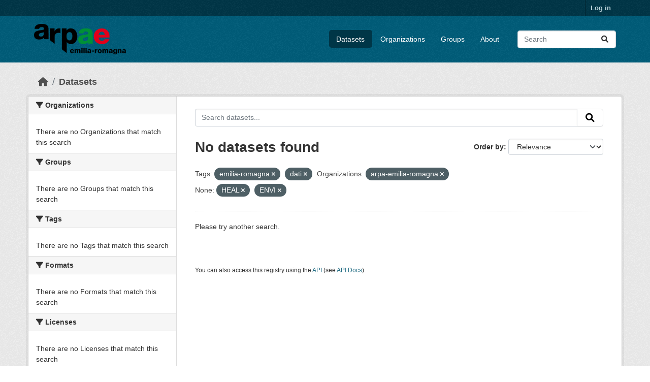

--- FILE ---
content_type: text/html; charset=utf-8
request_url: https://dati.arpae.it/dataset/?tags=emilia-romagna&tags=dati&organization=arpa-emilia-romagna&dcat_theme=HEAL&dcat_theme=ENVI
body_size: 4547
content:
<!DOCTYPE html>
<!--[if IE 9]> <html lang="en" class="ie9"> <![endif]-->
<!--[if gt IE 8]><!--> <html lang="en"  > <!--<![endif]-->
  <head>
    <meta charset="utf-8" />
      <meta name="csrf_field_name" content="_csrf_token" />
      <meta name="_csrf_token" content="IjY5OTc3M2QxNGVhMjIzYmRhMmFmNjlmZjk3YzY4NDU5MGUwMGJhZWQi.aXC3zQ.5OAjJVqvvpS7RzInlQ9i_iCevxE" />

      <meta name="generator" content="ckan 2.10.8" />
      <meta name="viewport" content="width=device-width, initial-scale=1.0">
    <title>Dataset - Dati Arpae</title>

    
    
    <link rel="shortcut icon" href="https://www.arpae.it/favicon.ico" />
    
    
        <link rel="alternate" type="text/n3" href="https://dati.arpae.it/dcat/catalog/n3"/>
        <link rel="alternate" type="text/turtle" href="https://dati.arpae.it/dcat/catalog/ttl"/>
        <link rel="alternate" type="application/rdf+xml" href="https://dati.arpae.it/dcat/catalog/xml"/>
        <link rel="alternate" type="application/ld+json" href="https://dati.arpae.it/dcat/catalog/jsonld"/>
    

      
      
      
    

    
      
      
    

    
    <link href="/webassets/base/f7794699_main.css" rel="stylesheet"/><style>
        section.featured.media-overlay.hidden-xs { display: none }
      </style>
    
  </head>

  
  <body data-site-root="https://dati.arpae.it/" data-locale-root="https://dati.arpae.it/" >

    
    <div class="visually-hidden-focusable"><a href="#content">Skip to main content</a></div>
  

  
    

 
<div class="account-masthead">
  <div class="container">
     
    <nav class="account not-authed" aria-label="Account">
      <ul class="list-unstyled">
        
<li><a href="/user/login">Log in</a></li>

      </ul>
    </nav>
     
  </div>
</div>

<header class="masthead">
  <div class="container">
      
    <nav class="navbar navbar-expand-lg navbar-light">
      <hgroup class="header-image navbar-left">

      
      
      <a class="logo" href="/">
        <img src="https://apps.arpae.it/libs/arpae-logo/arpae.png" alt="Dati Arpae"
          title="Dati Arpae" />
      </a>
      
      

       </hgroup>
      <button class="navbar-toggler" type="button" data-bs-toggle="collapse" data-bs-target="#main-navigation-toggle"
        aria-controls="main-navigation-toggle" aria-expanded="false" aria-label="Toggle navigation">
        <span class="fa fa-bars text-white"></span>
      </button>

      <div class="main-navbar collapse navbar-collapse" id="main-navigation-toggle">
        <ul class="navbar-nav ms-auto mb-2 mb-lg-0">
          
            
              
              

		          <li class="active"><a href="/dataset/">Datasets</a></li><li><a href="/organization/">Organizations</a></li><li><a href="/group/">Groups</a></li><li><a href="/about">About</a></li>
	          
          </ul>

      
      
          <form class="d-flex site-search" action="/dataset/" method="get">
              <label class="d-none" for="field-sitewide-search">Search Datasets...</label>
              <input id="field-sitewide-search" class="form-control me-2"  type="text" name="q" placeholder="Search" aria-label="Search datasets..."/>
              <button class="btn" type="submit" aria-label="Submit"><i class="fa fa-search"></i></button>
          </form>
      
      </div>
    </nav>
  </div>
</header>

  
    <div class="main">
      <div id="content" class="container">
        
          
            <div class="flash-messages">
              
                
              
            </div>
          

          
            <div class="toolbar" role="navigation" aria-label="Breadcrumb">
              
                
                  <ol class="breadcrumb">
                    
<li class="home"><a href="/" aria-label="Home"><i class="fa fa-home"></i><span> Home</span></a></li>
                    
  <li class="active"><a href="/dataset/">Datasets</a></li>

                  </ol>
                
              
            </div>
          

          <div class="row wrapper">
            
            
            

            
              <aside class="secondary col-md-3">
                
                
  <div class="filters">
    <div>
      
        

    
    
	
	    
		<section class="module module-narrow module-shallow">
		    
			<h2 class="module-heading">
			    <i class="fa fa-filter"></i>
			    Organizations
			</h2>
		    
		    
			
			    
				<p class="module-content empty">There are no Organizations that match this search</p>
			    
			
		    
		</section>
	    
	
    

      
        

    
    
	
	    
		<section class="module module-narrow module-shallow">
		    
			<h2 class="module-heading">
			    <i class="fa fa-filter"></i>
			    Groups
			</h2>
		    
		    
			
			    
				<p class="module-content empty">There are no Groups that match this search</p>
			    
			
		    
		</section>
	    
	
    

      
        

    
    
	
	    
		<section class="module module-narrow module-shallow">
		    
			<h2 class="module-heading">
			    <i class="fa fa-filter"></i>
			    Tags
			</h2>
		    
		    
			
			    
				<p class="module-content empty">There are no Tags that match this search</p>
			    
			
		    
		</section>
	    
	
    

      
        

    
    
	
	    
		<section class="module module-narrow module-shallow">
		    
			<h2 class="module-heading">
			    <i class="fa fa-filter"></i>
			    Formats
			</h2>
		    
		    
			
			    
				<p class="module-content empty">There are no Formats that match this search</p>
			    
			
		    
		</section>
	    
	
    

      
        

    
    
	
	    
		<section class="module module-narrow module-shallow">
		    
			<h2 class="module-heading">
			    <i class="fa fa-filter"></i>
			    Licenses
			</h2>
		    
		    
			
			    
				<p class="module-content empty">There are no Licenses that match this search</p>
			    
			
		    
		</section>
	    
	
    

      
    </div>
    <a class="close no-text hide-filters"><i class="fa fa-times-circle"></i><span class="text">close</span></a>
  </div>

              </aside>
            

            
              <div class="primary col-md-9 col-xs-12" role="main">
                
                
  <section class="module">
    <div class="module-content">
      
        
      
      
        
        
        







<form id="dataset-search-form" class="search-form" method="get" data-module="select-switch">

  
    <div class="input-group search-input-group">
      <input aria-label="Search datasets..." id="field-giant-search" type="text" class="form-control input-lg" name="q" value="" autocomplete="off" placeholder="Search datasets...">
      
      <button class="btn btn-default btn-lg" type="submit" value="search" aria-label="Submit">
        <i class="fa fa-search"></i>
      </button>
      
    </div>
  

  
    <span>






<input type="hidden" name="tags" value="emilia-romagna" />





<input type="hidden" name="tags" value="dati" />





<input type="hidden" name="organization" value="arpa-emilia-romagna" />





<input type="hidden" name="dcat_theme" value="HEAL" />





<input type="hidden" name="dcat_theme" value="ENVI" />



</span>
  

  
    
      <div class="form-group control-order-by">
        <label for="field-order-by">Order by</label>
        <select id="field-order-by" name="sort" class="form-control form-select">
          
            
              <option value="score desc, metadata_modified desc" selected="selected">Relevance</option>
            
          
            
              <option value="title_string asc">Name Ascending</option>
            
          
            
              <option value="title_string desc">Name Descending</option>
            
          
            
              <option value="metadata_modified desc">Last Modified</option>
            
          
            
          
        </select>
        
        <button class="btn btn-default js-hide" type="submit">Go</button>
        
      </div>
    
  

  
    
      <h1>

  
  
  
  

No datasets found</h1>
    
  

  
    
      <p class="filter-list">
        
          
          <span class="facet">Tags:</span>
          
            <span class="filtered pill">emilia-romagna
              <a href="/dataset/?tags=dati&amp;organization=arpa-emilia-romagna&amp;dcat_theme=HEAL&amp;dcat_theme=ENVI" class="remove" title="Remove"><i class="fa fa-times"></i></a>
            </span>
          
            <span class="filtered pill">dati
              <a href="/dataset/?tags=emilia-romagna&amp;organization=arpa-emilia-romagna&amp;dcat_theme=HEAL&amp;dcat_theme=ENVI" class="remove" title="Remove"><i class="fa fa-times"></i></a>
            </span>
          
        
          
          <span class="facet">Organizations:</span>
          
            <span class="filtered pill">arpa-emilia-romagna
              <a href="/dataset/?tags=emilia-romagna&amp;tags=dati&amp;dcat_theme=HEAL&amp;dcat_theme=ENVI" class="remove" title="Remove"><i class="fa fa-times"></i></a>
            </span>
          
        
          
          <span class="facet">None:</span>
          
            <span class="filtered pill">HEAL
              <a href="/dataset/?tags=emilia-romagna&amp;tags=dati&amp;organization=arpa-emilia-romagna&amp;dcat_theme=ENVI" class="remove" title="Remove"><i class="fa fa-times"></i></a>
            </span>
          
            <span class="filtered pill">ENVI
              <a href="/dataset/?tags=emilia-romagna&amp;tags=dati&amp;organization=arpa-emilia-romagna&amp;dcat_theme=HEAL" class="remove" title="Remove"><i class="fa fa-times"></i></a>
            </span>
          
        
      </p>
      <a class="show-filters btn btn-default">Filter Results</a>
    
  

</form>


  <p class="extra">Please try another search.</p>



      
      
        

  

      
    </div>

    
      
    
  </section>

  
    <section class="module">
      <div class="module-content">
        
          <small>
            
            
            
          You can also access this registry using the <a href="/api/3">API</a> (see <a href="https://docs.ckan.org/en/2.10/api/">API Docs</a>).
          </small>
        
      </div>
    </section>
  

              </div>
            
          </div>
        
      </div>
    </div>
  
    <footer class="site-footer">
  <div class="container">
    
    <div class="row">
      <div class="col-md-8 footer-links">
        
          <ul class="list-unstyled">
            
              <li><a href="/about">About Dati Arpae</a></li>
            
          </ul>
          <ul class="list-unstyled">
            
              
              <li><a href="https://docs.ckan.org/en/2.10/api/">CKAN API</a></li>
              <li><a href="https://www.ckan.org/">CKAN Association</a></li>
              <li><a href="https://www.opendefinition.org/od/"><img src="/base/images/od_80x15_blue.png" alt="Open Data"></a></li>
            
          </ul>
        
      </div>
      <div class="col-md-4 attribution">
        
          <p><strong>Powered by</strong> <a class="hide-text ckan-footer-logo" href="http://ckan.org">CKAN</a></p>
        
        
          
<form class="lang-select" action="/util/redirect" data-module="select-switch" method="POST">
  
<input type="hidden" name="_csrf_token" value="IjY5OTc3M2QxNGVhMjIzYmRhMmFmNjlmZjk3YzY4NDU5MGUwMGJhZWQi.aXC3zQ.5OAjJVqvvpS7RzInlQ9i_iCevxE"/> 
  <div class="form-group">
    <label for="field-lang-select">Language</label>
    <select id="field-lang-select" name="url" data-module="autocomplete" data-module-dropdown-class="lang-dropdown" data-module-container-class="lang-container">
      
        <option value="/en/dataset/?tags=emilia-romagna&amp;tags=dati&amp;organization=arpa-emilia-romagna&amp;dcat_theme=HEAL&amp;dcat_theme=ENVI" selected="selected">
          English
        </option>
      
        <option value="/tr/dataset/?tags=emilia-romagna&amp;tags=dati&amp;organization=arpa-emilia-romagna&amp;dcat_theme=HEAL&amp;dcat_theme=ENVI" >
          Türkçe
        </option>
      
        <option value="/ko_KR/dataset/?tags=emilia-romagna&amp;tags=dati&amp;organization=arpa-emilia-romagna&amp;dcat_theme=HEAL&amp;dcat_theme=ENVI" >
          한국어 (대한민국)
        </option>
      
        <option value="/ca/dataset/?tags=emilia-romagna&amp;tags=dati&amp;organization=arpa-emilia-romagna&amp;dcat_theme=HEAL&amp;dcat_theme=ENVI" >
          català
        </option>
      
        <option value="/cs_CZ/dataset/?tags=emilia-romagna&amp;tags=dati&amp;organization=arpa-emilia-romagna&amp;dcat_theme=HEAL&amp;dcat_theme=ENVI" >
          čeština (Česko)
        </option>
      
        <option value="/km/dataset/?tags=emilia-romagna&amp;tags=dati&amp;organization=arpa-emilia-romagna&amp;dcat_theme=HEAL&amp;dcat_theme=ENVI" >
          ខ្មែរ
        </option>
      
        <option value="/hu/dataset/?tags=emilia-romagna&amp;tags=dati&amp;organization=arpa-emilia-romagna&amp;dcat_theme=HEAL&amp;dcat_theme=ENVI" >
          magyar
        </option>
      
        <option value="/pt_BR/dataset/?tags=emilia-romagna&amp;tags=dati&amp;organization=arpa-emilia-romagna&amp;dcat_theme=HEAL&amp;dcat_theme=ENVI" >
          português (Brasil)
        </option>
      
        <option value="/lv/dataset/?tags=emilia-romagna&amp;tags=dati&amp;organization=arpa-emilia-romagna&amp;dcat_theme=HEAL&amp;dcat_theme=ENVI" >
          latviešu
        </option>
      
        <option value="/ro/dataset/?tags=emilia-romagna&amp;tags=dati&amp;organization=arpa-emilia-romagna&amp;dcat_theme=HEAL&amp;dcat_theme=ENVI" >
          română
        </option>
      
        <option value="/es_AR/dataset/?tags=emilia-romagna&amp;tags=dati&amp;organization=arpa-emilia-romagna&amp;dcat_theme=HEAL&amp;dcat_theme=ENVI" >
          español (Argentina)
        </option>
      
        <option value="/ru/dataset/?tags=emilia-romagna&amp;tags=dati&amp;organization=arpa-emilia-romagna&amp;dcat_theme=HEAL&amp;dcat_theme=ENVI" >
          русский
        </option>
      
        <option value="/th/dataset/?tags=emilia-romagna&amp;tags=dati&amp;organization=arpa-emilia-romagna&amp;dcat_theme=HEAL&amp;dcat_theme=ENVI" >
          ไทย
        </option>
      
        <option value="/eu/dataset/?tags=emilia-romagna&amp;tags=dati&amp;organization=arpa-emilia-romagna&amp;dcat_theme=HEAL&amp;dcat_theme=ENVI" >
          euskara
        </option>
      
        <option value="/no/dataset/?tags=emilia-romagna&amp;tags=dati&amp;organization=arpa-emilia-romagna&amp;dcat_theme=HEAL&amp;dcat_theme=ENVI" >
          norsk
        </option>
      
        <option value="/es/dataset/?tags=emilia-romagna&amp;tags=dati&amp;organization=arpa-emilia-romagna&amp;dcat_theme=HEAL&amp;dcat_theme=ENVI" >
          español
        </option>
      
        <option value="/nl/dataset/?tags=emilia-romagna&amp;tags=dati&amp;organization=arpa-emilia-romagna&amp;dcat_theme=HEAL&amp;dcat_theme=ENVI" >
          Nederlands
        </option>
      
        <option value="/sq/dataset/?tags=emilia-romagna&amp;tags=dati&amp;organization=arpa-emilia-romagna&amp;dcat_theme=HEAL&amp;dcat_theme=ENVI" >
          shqip
        </option>
      
        <option value="/pl/dataset/?tags=emilia-romagna&amp;tags=dati&amp;organization=arpa-emilia-romagna&amp;dcat_theme=HEAL&amp;dcat_theme=ENVI" >
          polski
        </option>
      
        <option value="/ar/dataset/?tags=emilia-romagna&amp;tags=dati&amp;organization=arpa-emilia-romagna&amp;dcat_theme=HEAL&amp;dcat_theme=ENVI" >
          العربية
        </option>
      
        <option value="/da_DK/dataset/?tags=emilia-romagna&amp;tags=dati&amp;organization=arpa-emilia-romagna&amp;dcat_theme=HEAL&amp;dcat_theme=ENVI" >
          dansk (Danmark)
        </option>
      
        <option value="/it/dataset/?tags=emilia-romagna&amp;tags=dati&amp;organization=arpa-emilia-romagna&amp;dcat_theme=HEAL&amp;dcat_theme=ENVI" >
          italiano
        </option>
      
        <option value="/fi/dataset/?tags=emilia-romagna&amp;tags=dati&amp;organization=arpa-emilia-romagna&amp;dcat_theme=HEAL&amp;dcat_theme=ENVI" >
          suomi
        </option>
      
        <option value="/el/dataset/?tags=emilia-romagna&amp;tags=dati&amp;organization=arpa-emilia-romagna&amp;dcat_theme=HEAL&amp;dcat_theme=ENVI" >
          Ελληνικά
        </option>
      
        <option value="/zh_Hant_TW/dataset/?tags=emilia-romagna&amp;tags=dati&amp;organization=arpa-emilia-romagna&amp;dcat_theme=HEAL&amp;dcat_theme=ENVI" >
          中文 (繁體, 台灣)
        </option>
      
        <option value="/id/dataset/?tags=emilia-romagna&amp;tags=dati&amp;organization=arpa-emilia-romagna&amp;dcat_theme=HEAL&amp;dcat_theme=ENVI" >
          Indonesia
        </option>
      
        <option value="/am/dataset/?tags=emilia-romagna&amp;tags=dati&amp;organization=arpa-emilia-romagna&amp;dcat_theme=HEAL&amp;dcat_theme=ENVI" >
          አማርኛ
        </option>
      
        <option value="/is/dataset/?tags=emilia-romagna&amp;tags=dati&amp;organization=arpa-emilia-romagna&amp;dcat_theme=HEAL&amp;dcat_theme=ENVI" >
          íslenska
        </option>
      
        <option value="/pt_PT/dataset/?tags=emilia-romagna&amp;tags=dati&amp;organization=arpa-emilia-romagna&amp;dcat_theme=HEAL&amp;dcat_theme=ENVI" >
          português (Portugal)
        </option>
      
        <option value="/bg/dataset/?tags=emilia-romagna&amp;tags=dati&amp;organization=arpa-emilia-romagna&amp;dcat_theme=HEAL&amp;dcat_theme=ENVI" >
          български
        </option>
      
        <option value="/de/dataset/?tags=emilia-romagna&amp;tags=dati&amp;organization=arpa-emilia-romagna&amp;dcat_theme=HEAL&amp;dcat_theme=ENVI" >
          Deutsch
        </option>
      
        <option value="/mk/dataset/?tags=emilia-romagna&amp;tags=dati&amp;organization=arpa-emilia-romagna&amp;dcat_theme=HEAL&amp;dcat_theme=ENVI" >
          македонски
        </option>
      
        <option value="/sl/dataset/?tags=emilia-romagna&amp;tags=dati&amp;organization=arpa-emilia-romagna&amp;dcat_theme=HEAL&amp;dcat_theme=ENVI" >
          slovenščina
        </option>
      
        <option value="/en_AU/dataset/?tags=emilia-romagna&amp;tags=dati&amp;organization=arpa-emilia-romagna&amp;dcat_theme=HEAL&amp;dcat_theme=ENVI" >
          English (Australia)
        </option>
      
        <option value="/lt/dataset/?tags=emilia-romagna&amp;tags=dati&amp;organization=arpa-emilia-romagna&amp;dcat_theme=HEAL&amp;dcat_theme=ENVI" >
          lietuvių
        </option>
      
        <option value="/mn_MN/dataset/?tags=emilia-romagna&amp;tags=dati&amp;organization=arpa-emilia-romagna&amp;dcat_theme=HEAL&amp;dcat_theme=ENVI" >
          монгол (Монгол)
        </option>
      
        <option value="/sv/dataset/?tags=emilia-romagna&amp;tags=dati&amp;organization=arpa-emilia-romagna&amp;dcat_theme=HEAL&amp;dcat_theme=ENVI" >
          svenska
        </option>
      
        <option value="/bs/dataset/?tags=emilia-romagna&amp;tags=dati&amp;organization=arpa-emilia-romagna&amp;dcat_theme=HEAL&amp;dcat_theme=ENVI" >
          bosanski
        </option>
      
        <option value="/sr_Latn/dataset/?tags=emilia-romagna&amp;tags=dati&amp;organization=arpa-emilia-romagna&amp;dcat_theme=HEAL&amp;dcat_theme=ENVI" >
          srpski (latinica)
        </option>
      
        <option value="/fr/dataset/?tags=emilia-romagna&amp;tags=dati&amp;organization=arpa-emilia-romagna&amp;dcat_theme=HEAL&amp;dcat_theme=ENVI" >
          français
        </option>
      
        <option value="/sr/dataset/?tags=emilia-romagna&amp;tags=dati&amp;organization=arpa-emilia-romagna&amp;dcat_theme=HEAL&amp;dcat_theme=ENVI" >
          српски
        </option>
      
        <option value="/he/dataset/?tags=emilia-romagna&amp;tags=dati&amp;organization=arpa-emilia-romagna&amp;dcat_theme=HEAL&amp;dcat_theme=ENVI" >
          עברית
        </option>
      
        <option value="/hr/dataset/?tags=emilia-romagna&amp;tags=dati&amp;organization=arpa-emilia-romagna&amp;dcat_theme=HEAL&amp;dcat_theme=ENVI" >
          hrvatski
        </option>
      
        <option value="/zh_Hans_CN/dataset/?tags=emilia-romagna&amp;tags=dati&amp;organization=arpa-emilia-romagna&amp;dcat_theme=HEAL&amp;dcat_theme=ENVI" >
          中文 (简体, 中国)
        </option>
      
        <option value="/en_GB/dataset/?tags=emilia-romagna&amp;tags=dati&amp;organization=arpa-emilia-romagna&amp;dcat_theme=HEAL&amp;dcat_theme=ENVI" >
          English (United Kingdom)
        </option>
      
        <option value="/vi/dataset/?tags=emilia-romagna&amp;tags=dati&amp;organization=arpa-emilia-romagna&amp;dcat_theme=HEAL&amp;dcat_theme=ENVI" >
          Tiếng Việt
        </option>
      
        <option value="/uk_UA/dataset/?tags=emilia-romagna&amp;tags=dati&amp;organization=arpa-emilia-romagna&amp;dcat_theme=HEAL&amp;dcat_theme=ENVI" >
          українська (Україна)
        </option>
      
        <option value="/nb_NO/dataset/?tags=emilia-romagna&amp;tags=dati&amp;organization=arpa-emilia-romagna&amp;dcat_theme=HEAL&amp;dcat_theme=ENVI" >
          norsk bokmål (Norge)
        </option>
      
        <option value="/uk/dataset/?tags=emilia-romagna&amp;tags=dati&amp;organization=arpa-emilia-romagna&amp;dcat_theme=HEAL&amp;dcat_theme=ENVI" >
          українська
        </option>
      
        <option value="/ja/dataset/?tags=emilia-romagna&amp;tags=dati&amp;organization=arpa-emilia-romagna&amp;dcat_theme=HEAL&amp;dcat_theme=ENVI" >
          日本語
        </option>
      
        <option value="/my_MM/dataset/?tags=emilia-romagna&amp;tags=dati&amp;organization=arpa-emilia-romagna&amp;dcat_theme=HEAL&amp;dcat_theme=ENVI" >
          မြန်မာ (မြန်မာ)
        </option>
      
        <option value="/fa_IR/dataset/?tags=emilia-romagna&amp;tags=dati&amp;organization=arpa-emilia-romagna&amp;dcat_theme=HEAL&amp;dcat_theme=ENVI" >
          فارسی (ایران)
        </option>
      
        <option value="/sk/dataset/?tags=emilia-romagna&amp;tags=dati&amp;organization=arpa-emilia-romagna&amp;dcat_theme=HEAL&amp;dcat_theme=ENVI" >
          slovenčina
        </option>
      
        <option value="/gl_ES/dataset/?tags=emilia-romagna&amp;tags=dati&amp;organization=arpa-emilia-romagna&amp;dcat_theme=HEAL&amp;dcat_theme=ENVI" >
          galego (España)
        </option>
      
        <option value="/ne/dataset/?tags=emilia-romagna&amp;tags=dati&amp;organization=arpa-emilia-romagna&amp;dcat_theme=HEAL&amp;dcat_theme=ENVI" >
          नेपाली
        </option>
      
        <option value="/gl/dataset/?tags=emilia-romagna&amp;tags=dati&amp;organization=arpa-emilia-romagna&amp;dcat_theme=HEAL&amp;dcat_theme=ENVI" >
          galego
        </option>
      
        <option value="/tl/dataset/?tags=emilia-romagna&amp;tags=dati&amp;organization=arpa-emilia-romagna&amp;dcat_theme=HEAL&amp;dcat_theme=ENVI" >
          Filipino (Pilipinas)
        </option>
      
    </select>
  </div>
  <button class="btn btn-default d-none " type="submit">Go</button>
</form>


        
      </div>
    </div>
    
  </div>
</footer>
  
  
  
  
  
    

      

    
    
    <link href="/webassets/vendor/f3b8236b_select2.css" rel="stylesheet"/>
<link href="/webassets/vendor/d05bf0e7_fontawesome.css" rel="stylesheet"/>
    <script src="/webassets/vendor/8c3c143a_jquery.js" type="text/javascript"></script>
<script src="/webassets/vendor/9cf42cfd_vendor.js" type="text/javascript"></script>
<script src="/webassets/vendor/6d1ad7e6_bootstrap.js" type="text/javascript"></script>
<script src="/webassets/base/6fddaa3f_main.js" type="text/javascript"></script>
<script src="/webassets/base/0d750fad_ckan.js" type="text/javascript"></script>
  </body>
</html>